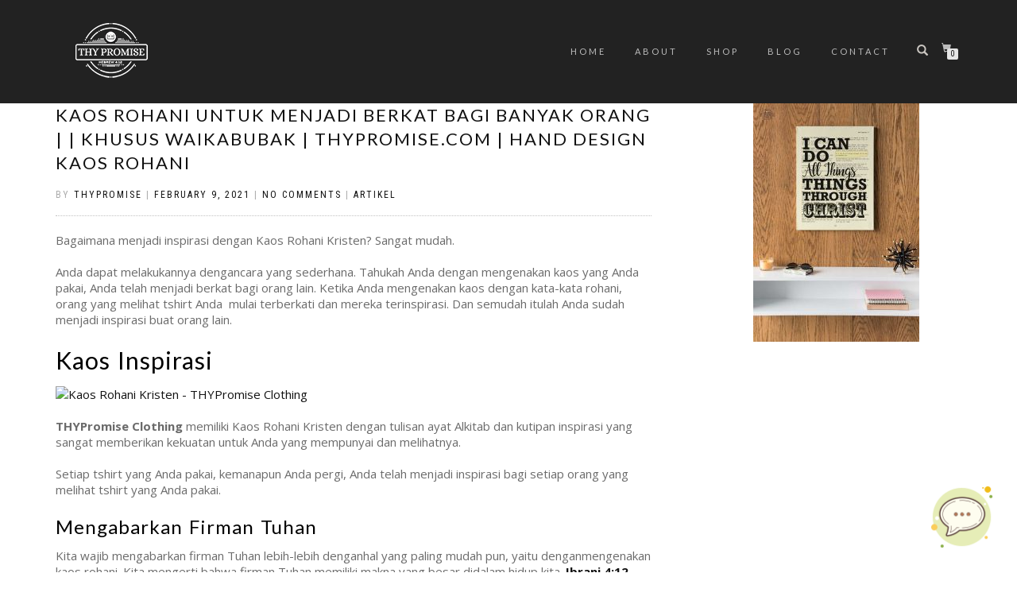

--- FILE ---
content_type: text/html; charset=UTF-8
request_url: https://thypromise.com/kaos-rohani-untuk-menjadi-berkat-bagi-banyak-orang-khusus-waikabubak-thypromise-com-hand-design-kaos-rohani/
body_size: 13360
content:
<!DOCTYPE html>
<html lang="en-US">
<head>
<meta charset="UTF-8">
<meta name="viewport" content="width=device-width, initial-scale=1, maximum-scale=1">
<link rel="profile" href="https://gmpg.org/xfn/11">
	<link rel="pingback" href="https://thypromise.com/xmlrpc.php">

<meta name='robots' content='max-image-preview:large' />
	<style>img:is([sizes="auto" i], [sizes^="auto," i]) { contain-intrinsic-size: 3000px 1500px }</style>
	
	<!-- This site is optimized with the Yoast SEO plugin v15.2.1 - https://yoast.com/wordpress/plugins/seo/ -->
	<title>Kaos Rohani Kristen | Kualitas Premium | THYPromise</title>
	<meta name="description" content="Jadi berkat melalui Kaos Rohani Kristen dgn kutipan Ayat Alkitab, design eye-catchy! Cek koleksi kaos yang kamu suka disini. Pengiriman seluruh Indonesia!" />
	<meta name="robots" content="index, follow, max-snippet:-1, max-image-preview:large, max-video-preview:-1" />
	<link rel="canonical" href="https://thypromise.com/kaos-rohani-untuk-menjadi-berkat-bagi-banyak-orang-khusus-waikabubak-thypromise-com-hand-design-kaos-rohani/" />
	<meta property="og:locale" content="en_US" />
	<meta property="og:type" content="article" />
	<meta property="og:title" content="Kaos Rohani Kristen | Kualitas Premium | THYPromise" />
	<meta property="og:description" content="Jadi berkat melalui Kaos Rohani Kristen dgn kutipan Ayat Alkitab, design eye-catchy! Cek koleksi kaos yang kamu suka disini. Pengiriman seluruh Indonesia!" />
	<meta property="og:url" content="https://thypromise.com/kaos-rohani-untuk-menjadi-berkat-bagi-banyak-orang-khusus-waikabubak-thypromise-com-hand-design-kaos-rohani/" />
	<meta property="og:site_name" content="THY Promise" />
	<meta property="article:publisher" content="https://www.facebook.com/typographyismeOfficial/" />
	<meta property="article:published_time" content="2021-02-09T10:58:01+00:00" />
	<meta property="og:image" content="https://kaosrohanikristen.com/wp-content/uploads/2020/01/22-walk-by-faith-mock-up3.jpg" />
	<meta name="twitter:card" content="summary" />
	<meta name="twitter:creator" content="@typographyisme" />
	<meta name="twitter:site" content="@typographyisme" />
	<meta name="twitter:label1" content="Written by">
	<meta name="twitter:data1" content="THYPromise">
	<meta name="twitter:label2" content="Est. reading time">
	<meta name="twitter:data2" content="1 minute">
	<script type="application/ld+json" class="yoast-schema-graph">{"@context":"https://schema.org","@graph":[{"@type":"WebSite","@id":"https://thypromise.com/#website","url":"https://thypromise.com/","name":"THY Promise","description":"Kaos Rohani Kristen","potentialAction":[{"@type":"SearchAction","target":"https://thypromise.com/?s={search_term_string}","query-input":"required name=search_term_string"}],"inLanguage":"en-US"},{"@type":"ImageObject","@id":"https://thypromise.com/kaos-rohani-untuk-menjadi-berkat-bagi-banyak-orang-khusus-waikabubak-thypromise-com-hand-design-kaos-rohani/#primaryimage","inLanguage":"en-US","url":"https://kaosrohanikristen.com/wp-content/uploads/2020/01/22-walk-by-faith-mock-up3.jpg"},{"@type":"WebPage","@id":"https://thypromise.com/kaos-rohani-untuk-menjadi-berkat-bagi-banyak-orang-khusus-waikabubak-thypromise-com-hand-design-kaos-rohani/#webpage","url":"https://thypromise.com/kaos-rohani-untuk-menjadi-berkat-bagi-banyak-orang-khusus-waikabubak-thypromise-com-hand-design-kaos-rohani/","name":"Kaos Rohani Kristen | Kualitas Premium | THYPromise","isPartOf":{"@id":"https://thypromise.com/#website"},"primaryImageOfPage":{"@id":"https://thypromise.com/kaos-rohani-untuk-menjadi-berkat-bagi-banyak-orang-khusus-waikabubak-thypromise-com-hand-design-kaos-rohani/#primaryimage"},"datePublished":"2021-02-09T10:58:01+00:00","dateModified":"2021-02-09T10:58:01+00:00","author":{"@id":"https://thypromise.com/#/schema/person/a7ecaddfb5411414fce3f97959535113"},"description":"Jadi berkat melalui Kaos Rohani Kristen dgn kutipan Ayat Alkitab, design eye-catchy! Cek koleksi kaos yang kamu suka disini. Pengiriman seluruh Indonesia!","inLanguage":"en-US","potentialAction":[{"@type":"ReadAction","target":["https://thypromise.com/kaos-rohani-untuk-menjadi-berkat-bagi-banyak-orang-khusus-waikabubak-thypromise-com-hand-design-kaos-rohani/"]}]},{"@type":"Person","@id":"https://thypromise.com/#/schema/person/a7ecaddfb5411414fce3f97959535113","name":"THYPromise","image":{"@type":"ImageObject","@id":"https://thypromise.com/#personlogo","inLanguage":"en-US","url":"https://secure.gravatar.com/avatar/484e6d4754d65856e0a079d88d6162b4?s=96&d=mm&r=g","caption":"THYPromise"},"sameAs":["http://THYPromise.com"]}]}</script>
	<!-- / Yoast SEO plugin. -->


<link rel='dns-prefetch' href='//fonts.googleapis.com' />
<link rel="alternate" type="application/rss+xml" title="THY Promise &raquo; Feed" href="https://thypromise.com/feed/" />
<link rel="alternate" type="application/rss+xml" title="THY Promise &raquo; Comments Feed" href="https://thypromise.com/comments/feed/" />
<link rel="alternate" type="application/rss+xml" title="THY Promise &raquo; Kaos Rohani Untuk Menjadi Berkat Bagi Banyak Orang | | Khusus  Waikabubak  | THYPromise.com | hand design kaos rohani Comments Feed" href="https://thypromise.com/kaos-rohani-untuk-menjadi-berkat-bagi-banyak-orang-khusus-waikabubak-thypromise-com-hand-design-kaos-rohani/feed/" />
<script type="text/javascript">
/* <![CDATA[ */
window._wpemojiSettings = {"baseUrl":"https:\/\/s.w.org\/images\/core\/emoji\/15.0.3\/72x72\/","ext":".png","svgUrl":"https:\/\/s.w.org\/images\/core\/emoji\/15.0.3\/svg\/","svgExt":".svg","source":{"concatemoji":"https:\/\/thypromise.com\/wp-includes\/js\/wp-emoji-release.min.js?ver=6.7.4"}};
/*! This file is auto-generated */
!function(i,n){var o,s,e;function c(e){try{var t={supportTests:e,timestamp:(new Date).valueOf()};sessionStorage.setItem(o,JSON.stringify(t))}catch(e){}}function p(e,t,n){e.clearRect(0,0,e.canvas.width,e.canvas.height),e.fillText(t,0,0);var t=new Uint32Array(e.getImageData(0,0,e.canvas.width,e.canvas.height).data),r=(e.clearRect(0,0,e.canvas.width,e.canvas.height),e.fillText(n,0,0),new Uint32Array(e.getImageData(0,0,e.canvas.width,e.canvas.height).data));return t.every(function(e,t){return e===r[t]})}function u(e,t,n){switch(t){case"flag":return n(e,"\ud83c\udff3\ufe0f\u200d\u26a7\ufe0f","\ud83c\udff3\ufe0f\u200b\u26a7\ufe0f")?!1:!n(e,"\ud83c\uddfa\ud83c\uddf3","\ud83c\uddfa\u200b\ud83c\uddf3")&&!n(e,"\ud83c\udff4\udb40\udc67\udb40\udc62\udb40\udc65\udb40\udc6e\udb40\udc67\udb40\udc7f","\ud83c\udff4\u200b\udb40\udc67\u200b\udb40\udc62\u200b\udb40\udc65\u200b\udb40\udc6e\u200b\udb40\udc67\u200b\udb40\udc7f");case"emoji":return!n(e,"\ud83d\udc26\u200d\u2b1b","\ud83d\udc26\u200b\u2b1b")}return!1}function f(e,t,n){var r="undefined"!=typeof WorkerGlobalScope&&self instanceof WorkerGlobalScope?new OffscreenCanvas(300,150):i.createElement("canvas"),a=r.getContext("2d",{willReadFrequently:!0}),o=(a.textBaseline="top",a.font="600 32px Arial",{});return e.forEach(function(e){o[e]=t(a,e,n)}),o}function t(e){var t=i.createElement("script");t.src=e,t.defer=!0,i.head.appendChild(t)}"undefined"!=typeof Promise&&(o="wpEmojiSettingsSupports",s=["flag","emoji"],n.supports={everything:!0,everythingExceptFlag:!0},e=new Promise(function(e){i.addEventListener("DOMContentLoaded",e,{once:!0})}),new Promise(function(t){var n=function(){try{var e=JSON.parse(sessionStorage.getItem(o));if("object"==typeof e&&"number"==typeof e.timestamp&&(new Date).valueOf()<e.timestamp+604800&&"object"==typeof e.supportTests)return e.supportTests}catch(e){}return null}();if(!n){if("undefined"!=typeof Worker&&"undefined"!=typeof OffscreenCanvas&&"undefined"!=typeof URL&&URL.createObjectURL&&"undefined"!=typeof Blob)try{var e="postMessage("+f.toString()+"("+[JSON.stringify(s),u.toString(),p.toString()].join(",")+"));",r=new Blob([e],{type:"text/javascript"}),a=new Worker(URL.createObjectURL(r),{name:"wpTestEmojiSupports"});return void(a.onmessage=function(e){c(n=e.data),a.terminate(),t(n)})}catch(e){}c(n=f(s,u,p))}t(n)}).then(function(e){for(var t in e)n.supports[t]=e[t],n.supports.everything=n.supports.everything&&n.supports[t],"flag"!==t&&(n.supports.everythingExceptFlag=n.supports.everythingExceptFlag&&n.supports[t]);n.supports.everythingExceptFlag=n.supports.everythingExceptFlag&&!n.supports.flag,n.DOMReady=!1,n.readyCallback=function(){n.DOMReady=!0}}).then(function(){return e}).then(function(){var e;n.supports.everything||(n.readyCallback(),(e=n.source||{}).concatemoji?t(e.concatemoji):e.wpemoji&&e.twemoji&&(t(e.twemoji),t(e.wpemoji)))}))}((window,document),window._wpemojiSettings);
/* ]]> */
</script>
<style id='wp-emoji-styles-inline-css' type='text/css'>

	img.wp-smiley, img.emoji {
		display: inline !important;
		border: none !important;
		box-shadow: none !important;
		height: 1em !important;
		width: 1em !important;
		margin: 0 0.07em !important;
		vertical-align: -0.1em !important;
		background: none !important;
		padding: 0 !important;
	}
</style>
<link rel='stylesheet' id='wp-block-library-css' href='https://thypromise.com/wp-includes/css/dist/block-library/style.min.css?ver=6.7.4' type='text/css' media='all' />
<link rel='stylesheet' id='qligg-swiper-css' href='https://thypromise.com/wp-content/plugins/insta-gallery/assets/frontend/swiper/swiper.min.css?ver=4.0.8' type='text/css' media='all' />
<link rel='stylesheet' id='qligg-frontend-css' href='https://thypromise.com/wp-content/plugins/insta-gallery/build/frontend/css/style.css?ver=4.0.8' type='text/css' media='all' />
<link rel='stylesheet' id='buttons-css' href='https://thypromise.com/wp-includes/css/buttons.min.css?ver=6.7.4' type='text/css' media='all' />
<link rel='stylesheet' id='dashicons-css' href='https://thypromise.com/wp-includes/css/dashicons.min.css?ver=6.7.4' type='text/css' media='all' />
<link rel='stylesheet' id='mediaelement-css' href='https://thypromise.com/wp-includes/js/mediaelement/mediaelementplayer-legacy.min.css?ver=4.2.17' type='text/css' media='all' />
<link rel='stylesheet' id='wp-mediaelement-css' href='https://thypromise.com/wp-includes/js/mediaelement/wp-mediaelement.min.css?ver=6.7.4' type='text/css' media='all' />
<link rel='stylesheet' id='media-views-css' href='https://thypromise.com/wp-includes/css/media-views.min.css?ver=6.7.4' type='text/css' media='all' />
<link rel='stylesheet' id='wp-components-css' href='https://thypromise.com/wp-includes/css/dist/components/style.min.css?ver=6.7.4' type='text/css' media='all' />
<link rel='stylesheet' id='wp-preferences-css' href='https://thypromise.com/wp-includes/css/dist/preferences/style.min.css?ver=6.7.4' type='text/css' media='all' />
<link rel='stylesheet' id='wp-block-editor-css' href='https://thypromise.com/wp-includes/css/dist/block-editor/style.min.css?ver=6.7.4' type='text/css' media='all' />
<link rel='stylesheet' id='wp-reusable-blocks-css' href='https://thypromise.com/wp-includes/css/dist/reusable-blocks/style.min.css?ver=6.7.4' type='text/css' media='all' />
<link rel='stylesheet' id='wp-patterns-css' href='https://thypromise.com/wp-includes/css/dist/patterns/style.min.css?ver=6.7.4' type='text/css' media='all' />
<link rel='stylesheet' id='wp-editor-css' href='https://thypromise.com/wp-includes/css/dist/editor/style.min.css?ver=6.7.4' type='text/css' media='all' />
<link rel='stylesheet' id='qligg-backend-css' href='https://thypromise.com/wp-content/plugins/insta-gallery/build/backend/css/style.css?ver=4.0.8' type='text/css' media='all' />
<link rel='stylesheet' id='wc-block-vendors-style-css' href='https://thypromise.com/wp-content/plugins/woocommerce/packages/woocommerce-blocks/build/vendors-style.css?ver=3.6.0' type='text/css' media='all' />
<link rel='stylesheet' id='wc-block-style-css' href='https://thypromise.com/wp-content/plugins/woocommerce/packages/woocommerce-blocks/build/style.css?ver=3.6.0' type='text/css' media='all' />
<style id='classic-theme-styles-inline-css' type='text/css'>
/*! This file is auto-generated */
.wp-block-button__link{color:#fff;background-color:#32373c;border-radius:9999px;box-shadow:none;text-decoration:none;padding:calc(.667em + 2px) calc(1.333em + 2px);font-size:1.125em}.wp-block-file__button{background:#32373c;color:#fff;text-decoration:none}
</style>
<style id='global-styles-inline-css' type='text/css'>
:root{--wp--preset--aspect-ratio--square: 1;--wp--preset--aspect-ratio--4-3: 4/3;--wp--preset--aspect-ratio--3-4: 3/4;--wp--preset--aspect-ratio--3-2: 3/2;--wp--preset--aspect-ratio--2-3: 2/3;--wp--preset--aspect-ratio--16-9: 16/9;--wp--preset--aspect-ratio--9-16: 9/16;--wp--preset--color--black: #000000;--wp--preset--color--cyan-bluish-gray: #abb8c3;--wp--preset--color--white: #ffffff;--wp--preset--color--pale-pink: #f78da7;--wp--preset--color--vivid-red: #cf2e2e;--wp--preset--color--luminous-vivid-orange: #ff6900;--wp--preset--color--luminous-vivid-amber: #fcb900;--wp--preset--color--light-green-cyan: #7bdcb5;--wp--preset--color--vivid-green-cyan: #00d084;--wp--preset--color--pale-cyan-blue: #8ed1fc;--wp--preset--color--vivid-cyan-blue: #0693e3;--wp--preset--color--vivid-purple: #9b51e0;--wp--preset--gradient--vivid-cyan-blue-to-vivid-purple: linear-gradient(135deg,rgba(6,147,227,1) 0%,rgb(155,81,224) 100%);--wp--preset--gradient--light-green-cyan-to-vivid-green-cyan: linear-gradient(135deg,rgb(122,220,180) 0%,rgb(0,208,130) 100%);--wp--preset--gradient--luminous-vivid-amber-to-luminous-vivid-orange: linear-gradient(135deg,rgba(252,185,0,1) 0%,rgba(255,105,0,1) 100%);--wp--preset--gradient--luminous-vivid-orange-to-vivid-red: linear-gradient(135deg,rgba(255,105,0,1) 0%,rgb(207,46,46) 100%);--wp--preset--gradient--very-light-gray-to-cyan-bluish-gray: linear-gradient(135deg,rgb(238,238,238) 0%,rgb(169,184,195) 100%);--wp--preset--gradient--cool-to-warm-spectrum: linear-gradient(135deg,rgb(74,234,220) 0%,rgb(151,120,209) 20%,rgb(207,42,186) 40%,rgb(238,44,130) 60%,rgb(251,105,98) 80%,rgb(254,248,76) 100%);--wp--preset--gradient--blush-light-purple: linear-gradient(135deg,rgb(255,206,236) 0%,rgb(152,150,240) 100%);--wp--preset--gradient--blush-bordeaux: linear-gradient(135deg,rgb(254,205,165) 0%,rgb(254,45,45) 50%,rgb(107,0,62) 100%);--wp--preset--gradient--luminous-dusk: linear-gradient(135deg,rgb(255,203,112) 0%,rgb(199,81,192) 50%,rgb(65,88,208) 100%);--wp--preset--gradient--pale-ocean: linear-gradient(135deg,rgb(255,245,203) 0%,rgb(182,227,212) 50%,rgb(51,167,181) 100%);--wp--preset--gradient--electric-grass: linear-gradient(135deg,rgb(202,248,128) 0%,rgb(113,206,126) 100%);--wp--preset--gradient--midnight: linear-gradient(135deg,rgb(2,3,129) 0%,rgb(40,116,252) 100%);--wp--preset--font-size--small: 13px;--wp--preset--font-size--medium: 20px;--wp--preset--font-size--large: 36px;--wp--preset--font-size--x-large: 42px;--wp--preset--spacing--20: 0.44rem;--wp--preset--spacing--30: 0.67rem;--wp--preset--spacing--40: 1rem;--wp--preset--spacing--50: 1.5rem;--wp--preset--spacing--60: 2.25rem;--wp--preset--spacing--70: 3.38rem;--wp--preset--spacing--80: 5.06rem;--wp--preset--shadow--natural: 6px 6px 9px rgba(0, 0, 0, 0.2);--wp--preset--shadow--deep: 12px 12px 50px rgba(0, 0, 0, 0.4);--wp--preset--shadow--sharp: 6px 6px 0px rgba(0, 0, 0, 0.2);--wp--preset--shadow--outlined: 6px 6px 0px -3px rgba(255, 255, 255, 1), 6px 6px rgba(0, 0, 0, 1);--wp--preset--shadow--crisp: 6px 6px 0px rgba(0, 0, 0, 1);}:where(.is-layout-flex){gap: 0.5em;}:where(.is-layout-grid){gap: 0.5em;}body .is-layout-flex{display: flex;}.is-layout-flex{flex-wrap: wrap;align-items: center;}.is-layout-flex > :is(*, div){margin: 0;}body .is-layout-grid{display: grid;}.is-layout-grid > :is(*, div){margin: 0;}:where(.wp-block-columns.is-layout-flex){gap: 2em;}:where(.wp-block-columns.is-layout-grid){gap: 2em;}:where(.wp-block-post-template.is-layout-flex){gap: 1.25em;}:where(.wp-block-post-template.is-layout-grid){gap: 1.25em;}.has-black-color{color: var(--wp--preset--color--black) !important;}.has-cyan-bluish-gray-color{color: var(--wp--preset--color--cyan-bluish-gray) !important;}.has-white-color{color: var(--wp--preset--color--white) !important;}.has-pale-pink-color{color: var(--wp--preset--color--pale-pink) !important;}.has-vivid-red-color{color: var(--wp--preset--color--vivid-red) !important;}.has-luminous-vivid-orange-color{color: var(--wp--preset--color--luminous-vivid-orange) !important;}.has-luminous-vivid-amber-color{color: var(--wp--preset--color--luminous-vivid-amber) !important;}.has-light-green-cyan-color{color: var(--wp--preset--color--light-green-cyan) !important;}.has-vivid-green-cyan-color{color: var(--wp--preset--color--vivid-green-cyan) !important;}.has-pale-cyan-blue-color{color: var(--wp--preset--color--pale-cyan-blue) !important;}.has-vivid-cyan-blue-color{color: var(--wp--preset--color--vivid-cyan-blue) !important;}.has-vivid-purple-color{color: var(--wp--preset--color--vivid-purple) !important;}.has-black-background-color{background-color: var(--wp--preset--color--black) !important;}.has-cyan-bluish-gray-background-color{background-color: var(--wp--preset--color--cyan-bluish-gray) !important;}.has-white-background-color{background-color: var(--wp--preset--color--white) !important;}.has-pale-pink-background-color{background-color: var(--wp--preset--color--pale-pink) !important;}.has-vivid-red-background-color{background-color: var(--wp--preset--color--vivid-red) !important;}.has-luminous-vivid-orange-background-color{background-color: var(--wp--preset--color--luminous-vivid-orange) !important;}.has-luminous-vivid-amber-background-color{background-color: var(--wp--preset--color--luminous-vivid-amber) !important;}.has-light-green-cyan-background-color{background-color: var(--wp--preset--color--light-green-cyan) !important;}.has-vivid-green-cyan-background-color{background-color: var(--wp--preset--color--vivid-green-cyan) !important;}.has-pale-cyan-blue-background-color{background-color: var(--wp--preset--color--pale-cyan-blue) !important;}.has-vivid-cyan-blue-background-color{background-color: var(--wp--preset--color--vivid-cyan-blue) !important;}.has-vivid-purple-background-color{background-color: var(--wp--preset--color--vivid-purple) !important;}.has-black-border-color{border-color: var(--wp--preset--color--black) !important;}.has-cyan-bluish-gray-border-color{border-color: var(--wp--preset--color--cyan-bluish-gray) !important;}.has-white-border-color{border-color: var(--wp--preset--color--white) !important;}.has-pale-pink-border-color{border-color: var(--wp--preset--color--pale-pink) !important;}.has-vivid-red-border-color{border-color: var(--wp--preset--color--vivid-red) !important;}.has-luminous-vivid-orange-border-color{border-color: var(--wp--preset--color--luminous-vivid-orange) !important;}.has-luminous-vivid-amber-border-color{border-color: var(--wp--preset--color--luminous-vivid-amber) !important;}.has-light-green-cyan-border-color{border-color: var(--wp--preset--color--light-green-cyan) !important;}.has-vivid-green-cyan-border-color{border-color: var(--wp--preset--color--vivid-green-cyan) !important;}.has-pale-cyan-blue-border-color{border-color: var(--wp--preset--color--pale-cyan-blue) !important;}.has-vivid-cyan-blue-border-color{border-color: var(--wp--preset--color--vivid-cyan-blue) !important;}.has-vivid-purple-border-color{border-color: var(--wp--preset--color--vivid-purple) !important;}.has-vivid-cyan-blue-to-vivid-purple-gradient-background{background: var(--wp--preset--gradient--vivid-cyan-blue-to-vivid-purple) !important;}.has-light-green-cyan-to-vivid-green-cyan-gradient-background{background: var(--wp--preset--gradient--light-green-cyan-to-vivid-green-cyan) !important;}.has-luminous-vivid-amber-to-luminous-vivid-orange-gradient-background{background: var(--wp--preset--gradient--luminous-vivid-amber-to-luminous-vivid-orange) !important;}.has-luminous-vivid-orange-to-vivid-red-gradient-background{background: var(--wp--preset--gradient--luminous-vivid-orange-to-vivid-red) !important;}.has-very-light-gray-to-cyan-bluish-gray-gradient-background{background: var(--wp--preset--gradient--very-light-gray-to-cyan-bluish-gray) !important;}.has-cool-to-warm-spectrum-gradient-background{background: var(--wp--preset--gradient--cool-to-warm-spectrum) !important;}.has-blush-light-purple-gradient-background{background: var(--wp--preset--gradient--blush-light-purple) !important;}.has-blush-bordeaux-gradient-background{background: var(--wp--preset--gradient--blush-bordeaux) !important;}.has-luminous-dusk-gradient-background{background: var(--wp--preset--gradient--luminous-dusk) !important;}.has-pale-ocean-gradient-background{background: var(--wp--preset--gradient--pale-ocean) !important;}.has-electric-grass-gradient-background{background: var(--wp--preset--gradient--electric-grass) !important;}.has-midnight-gradient-background{background: var(--wp--preset--gradient--midnight) !important;}.has-small-font-size{font-size: var(--wp--preset--font-size--small) !important;}.has-medium-font-size{font-size: var(--wp--preset--font-size--medium) !important;}.has-large-font-size{font-size: var(--wp--preset--font-size--large) !important;}.has-x-large-font-size{font-size: var(--wp--preset--font-size--x-large) !important;}
:where(.wp-block-post-template.is-layout-flex){gap: 1.25em;}:where(.wp-block-post-template.is-layout-grid){gap: 1.25em;}
:where(.wp-block-columns.is-layout-flex){gap: 2em;}:where(.wp-block-columns.is-layout-grid){gap: 2em;}
:root :where(.wp-block-pullquote){font-size: 1.5em;line-height: 1.6;}
</style>
<link rel='stylesheet' id='ccw_main_css-css' href='https://thypromise.com/wp-content/plugins/click-to-chat-for-whatsapp/prev/assets/css/mainstyles.css?ver=3.3.11' type='text/css' media='all' />
<link rel='stylesheet' id='contact-form-7-css' href='https://thypromise.com/wp-content/plugins/contact-form-7/includes/css/styles.css?ver=5.4.2' type='text/css' media='all' />
<link rel='stylesheet' id='easy_load_more-frontend-css' href='https://thypromise.com/wp-content/plugins/easy-load-more/assets/css/frontend.css?ver=1.0.0' type='text/css' media='all' />
<style id='easy_load_more-frontend-inline-css' type='text/css'>
.elm-button { background: #21759B; color: #FFFFFF; }
.elm-button:hover, .elm-button:active, .elm-button:focus { background: #4d91af; }
.elm-loading-icon { fill: #FFFFFF; stroke: #FFFFFF; }

</style>
<link rel='stylesheet' id='pdfbpg-style-css' href='https://thypromise.com/wp-content/plugins/post-gallery-facebook/assets/css/facebook-posts-gallery.css?ver=6.7.4' type='text/css' media='all' />
<link rel='stylesheet' id='wobd-font-css' href='//fonts.googleapis.com/css?family=Lato%3A300%2C400%2C700%2C900%7CMontserrat&#038;ver=6.7.4' type='text/css' media='all' />
<link rel='stylesheet' id='wobd-fontawesome-style-css' href='https://thypromise.com/wp-content/plugins/woo-badge-designer-lite/css//font-awesome.min.css?ver=1.1.0' type='text/css' media='all' />
<link rel='stylesheet' id='wobd-fontawesome1-style-css' href='https://thypromise.com/wp-content/plugins/woo-badge-designer-lite/css//fontawesome.css?ver=1.1.0' type='text/css' media='all' />
<link rel='stylesheet' id='wobd-fa-brands-style-css' href='https://thypromise.com/wp-content/plugins/woo-badge-designer-lite/css//fa-brands.css?ver=1.1.0' type='text/css' media='all' />
<link rel='stylesheet' id='wobd-fa-regular-style-css' href='https://thypromise.com/wp-content/plugins/woo-badge-designer-lite/css//fa-regular.css?ver=1.1.0' type='text/css' media='all' />
<link rel='stylesheet' id='wobd-fa-solid-style-css' href='https://thypromise.com/wp-content/plugins/woo-badge-designer-lite/css//fa-solid.css?ver=1.1.0' type='text/css' media='all' />
<link rel='stylesheet' id='elegant-icons-css' href='https://thypromise.com/wp-content/plugins/woo-badge-designer-lite/css//elegant-icons.css?ver=1.1.0' type='text/css' media='all' />
<link rel='stylesheet' id='linear-style-css' href='https://thypromise.com/wp-content/plugins/woo-badge-designer-lite/css//linear-style.css?ver=1.1.0' type='text/css' media='all' />
<link rel='stylesheet' id='wobd-frontend-style-css' href='https://thypromise.com/wp-content/plugins/woo-badge-designer-lite/css/wobd-frontend.css?ver=1.1.0' type='text/css' media='all' />
<style id='woocommerce-inline-inline-css' type='text/css'>
.woocommerce form .form-row .required { visibility: visible; }
</style>
<link rel='stylesheet' id='googlefonts-css' href='https://fonts.googleapis.com/css?family=Lato:900&subset=latin-ext,latin' type='text/css' media='all' />
<link rel='stylesheet' id='bootstrap-css' href='https://thypromise.com/wp-content/themes/shop-isle/assets/bootstrap/css/bootstrap.min.css?ver=20120208' type='text/css' media='all' />
<link rel='stylesheet' id='magnific-popup-css' href='https://thypromise.com/wp-content/themes/shop-isle/assets/css/vendor/magnific-popup.min.css?ver=20120208' type='text/css' media='all' />
<link rel='stylesheet' id='flexslider-css' href='https://thypromise.com/wp-content/themes/shop-isle/assets/css/vendor/flexslider.min.css?ver=20120208' type='text/css' media='all' />
<link rel='stylesheet' id='owl-carousel-css' href='https://thypromise.com/wp-content/themes/shop-isle/assets/css/vendor/owl.carousel.min.css?ver=2.1.7' type='text/css' media='all' />
<link rel='stylesheet' id='shop-isle-animate-css' href='https://thypromise.com/wp-content/themes/shop-isle/assets/css/vendor/animate.min.css?ver=20120208' type='text/css' media='all' />
<link rel='stylesheet' id='shop-isle-main-style-css' href='https://thypromise.com/wp-content/themes/shop-isle/assets/css/style.min.css?ver=1.1.62' type='text/css' media='all' />
<link rel='stylesheet' id='shop-isle-style-css' href='https://thypromise.com/wp-content/themes/shop-isle/style.css?ver=1.1.62' type='text/css' media='all' />
<link rel='stylesheet' id='nextgen_widgets_style-css' href='https://thypromise.com/wp-content/plugins/nextgen-gallery/products/photocrati_nextgen/modules/widget/static/widgets.css?ver=3.15' type='text/css' media='all' />
<link rel='stylesheet' id='nextgen_basic_thumbnails_style-css' href='https://thypromise.com/wp-content/plugins/nextgen-gallery/products/photocrati_nextgen/modules/nextgen_basic_gallery/static/thumbnails/nextgen_basic_thumbnails.css?ver=3.15' type='text/css' media='all' />
<link rel='stylesheet' id='nextgen_basic_slideshow_style-css' href='https://thypromise.com/wp-content/plugins/nextgen-gallery/products/photocrati_nextgen/modules/nextgen_basic_gallery/static/slideshow/ngg_basic_slideshow.css?ver=3.15' type='text/css' media='all' />
<link rel='stylesheet' id='woo-variation-swatches-css' href='https://thypromise.com/wp-content/plugins/woo-variation-swatches/assets/css/frontend.min.css?ver=1.1.17' type='text/css' media='all' />
<style id='woo-variation-swatches-inline-css' type='text/css'>
.variable-item:not(.radio-variable-item) { width : 30px; height : 30px; } .wvs-style-squared .button-variable-item { min-width : 30px; } .button-variable-item span { font-size : 16px; }
</style>
<link rel='stylesheet' id='woo-variation-swatches-theme-override-css' href='https://thypromise.com/wp-content/plugins/woo-variation-swatches/assets/css/wvs-theme-override.min.css?ver=1.1.17' type='text/css' media='all' />
<link rel='stylesheet' id='woo-variation-swatches-tooltip-css' href='https://thypromise.com/wp-content/plugins/woo-variation-swatches/assets/css/frontend-tooltip.min.css?ver=1.1.17' type='text/css' media='all' />
<link rel='stylesheet' id='shop-isle-woocommerce-style1-css' href='https://thypromise.com/wp-content/themes/shop-isle/inc/woocommerce/css/woocommerce.css?ver=11' type='text/css' media='all' />
<script type="text/template" id="tmpl-variation-template">
	<div class="woocommerce-variation-description">{{{ data.variation.variation_description }}}</div>
	<div class="woocommerce-variation-price">{{{ data.variation.price_html }}}</div>
	<div class="woocommerce-variation-availability">{{{ data.variation.availability_html }}}</div>
</script>
<script type="text/template" id="tmpl-unavailable-variation-template">
	<p>Sorry, this product is unavailable. Please choose a different combination.</p>
</script>
<!--n2css--><script type="text/javascript" src="https://thypromise.com/wp-includes/js/jquery/jquery.min.js?ver=3.7.1" id="jquery-core-js"></script>
<script type="text/javascript" src="https://thypromise.com/wp-includes/js/jquery/jquery-migrate.min.js?ver=3.4.1" id="jquery-migrate-js"></script>
<script type="text/javascript" src="https://thypromise.com/wp-includes/js/tinymce/tinymce.min.js?ver=49110-20201110" id="wp-tinymce-root-js"></script>
<script type="text/javascript" src="https://thypromise.com/wp-includes/js/tinymce/plugins/compat3x/plugin.min.js?ver=49110-20201110" id="wp-tinymce-js"></script>
<script type="text/javascript" src="https://thypromise.com/wp-content/plugins/easy-facebook-likebox/facebook/frontend/assets/js/esf-free-popup.min.js?ver=6.2.8" id="easy-facebook-likebox-popup-script-js"></script>
<script type="text/javascript" id="easy-facebook-likebox-public-script-js-extra">
/* <![CDATA[ */
var public_ajax = {"ajax_url":"https:\/\/thypromise.com\/wp-admin\/admin-ajax.php","efbl_is_fb_pro":""};
/* ]]> */
</script>
<script type="text/javascript" src="https://thypromise.com/wp-content/plugins/easy-facebook-likebox/facebook/frontend/assets/js/public.js?ver=6.2.8" id="easy-facebook-likebox-public-script-js"></script>
<script type="text/javascript" id="wobd-frontend-script-js-extra">
/* <![CDATA[ */
var wobd_frontend_js_params = {"ajax_url":"https:\/\/thypromise.com\/wp-admin\/admin-ajax.php","ajax_nonce":"aa864f54eb"};
/* ]]> */
</script>
<script type="text/javascript" src="https://thypromise.com/wp-content/plugins/woo-badge-designer-lite/js/wobd-frontend.js?ver=1.1.0" id="wobd-frontend-script-js"></script>
<script type="text/javascript" src="https://thypromise.com/wp-content/plugins/easy-facebook-likebox/frontend/assets/js/imagesloaded.pkgd.min.js?ver=6.7.4" id="imagesloaded.pkgd.min-js"></script>
<script type="text/javascript" id="esf-insta-public-js-extra">
/* <![CDATA[ */
var esf_insta = {"ajax_url":"https:\/\/thypromise.com\/wp-admin\/admin-ajax.php","version":"free","nonce":"5c90a62bb0"};
/* ]]> */
</script>
<script type="text/javascript" src="https://thypromise.com/wp-content/plugins/easy-facebook-likebox//instagram/frontend/assets/js/esf-insta-public.js?ver=1" id="esf-insta-public-js"></script>
<link rel="https://api.w.org/" href="https://thypromise.com/wp-json/" /><link rel="alternate" title="JSON" type="application/json" href="https://thypromise.com/wp-json/wp/v2/posts/34020" /><link rel="EditURI" type="application/rsd+xml" title="RSD" href="https://thypromise.com/xmlrpc.php?rsd" />
<meta name="generator" content="WordPress 6.7.4" />
<meta name="generator" content="WooCommerce 4.7.4" />
<link rel='shortlink' href='https://thypromise.com/?p=34020' />
<link rel="alternate" title="oEmbed (JSON)" type="application/json+oembed" href="https://thypromise.com/wp-json/oembed/1.0/embed?url=https%3A%2F%2Fthypromise.com%2Fkaos-rohani-untuk-menjadi-berkat-bagi-banyak-orang-khusus-waikabubak-thypromise-com-hand-design-kaos-rohani%2F" />
<link rel="alternate" title="oEmbed (XML)" type="text/xml+oembed" href="https://thypromise.com/wp-json/oembed/1.0/embed?url=https%3A%2F%2Fthypromise.com%2Fkaos-rohani-untuk-menjadi-berkat-bagi-banyak-orang-khusus-waikabubak-thypromise-com-hand-design-kaos-rohani%2F&#038;format=xml" />
<!-- start Simple Custom CSS and JS -->
<style type="text/css">
.entry-content {
  font-size: 17px;
  line-height: 18px;
  font-weight: 500;
  letter-spacing: 1px;
  word-spacing: 2px;
  text-indent: 0px;
  font-family: 'Open Sans', sans-serif;
  color: #000000;
}

p {
  font-size: 15px;
  line-height: 20px;
  font-weight: 500;
  letter-spacing: 1px;
  word-spacing: 2px;
  color: #6b6b6b;
  font-family: 'Open Sans', sans-serif;
  font-variant: normal;
  text-indent: 0px;
}</style>
<!-- end Simple Custom CSS and JS -->
<!-- start Simple Custom CSS and JS -->
<style type="text/css">
.entry-content {
  font-size: 17px;
  line-height: 18px;
  font-weight: 500;
  letter-spacing: 1px;
  word-spacing: 2px;
  text-indent: 0px;
  font-family: 'Open Sans', sans-serif;
  color: #000000;
}

p {
  font-size: 15px;
  line-height: 20px;
  font-weight: 500;
  letter-spacing: 0px;
  word-spacing: 0px;
  color: #6b6b6b;
  font-family: 'Open Sans', sans-serif;
  font-variant: normal;
  text-indent: 0px;
}
</style>
<!-- end Simple Custom CSS and JS -->
		<script type="text/javascript">
			var _statcounter = _statcounter || [];
			_statcounter.push({"tags": {"author": "THYPromise"}});
		</script>
		<style type='text/css' media='screen'>
	body{ font-family:"Lato", arial, sans-serif;}
	h1{ font-family:"Lato", arial, sans-serif;}
	h2{ font-family:"Lato", arial, sans-serif;}
	h3{ font-family:"Lato", arial, sans-serif;}
	h4{ font-family:"Lato", arial, sans-serif;}
	h5{ font-family:"Lato", arial, sans-serif;}
	h6{ font-family:"Lato", arial, sans-serif;}
	blockquote{ font-family:"Lato", arial, sans-serif;}
	p{ font-family:"Lato", arial, sans-serif;}
	li{ font-family:"Lato", arial, sans-serif;}
	font-family: 'Lato', sans-serif;
</style>
<!-- fonts delivered by Wordpress Google Fonts, a plugin by Adrian3.com --><style id="shop_isle_customizr_pallete" type="text/css">.module.module-video { padding: 130px 0px; }</style>	<noscript><style>.woocommerce-product-gallery{ opacity: 1 !important; }</style></noscript>
	<link rel="icon" href="https://thypromise.com/wp-content/uploads/2018/02/LOGO-THYPROMISE-New-400x40px-150x150.jpg" sizes="32x32" />
<link rel="icon" href="https://thypromise.com/wp-content/uploads/2018/02/LOGO-THYPROMISE-New-400x40px-272x273.jpg" sizes="192x192" />
<link rel="apple-touch-icon" href="https://thypromise.com/wp-content/uploads/2018/02/LOGO-THYPROMISE-New-400x40px-272x273.jpg" />
<meta name="msapplication-TileImage" content="https://thypromise.com/wp-content/uploads/2018/02/LOGO-THYPROMISE-New-400x40px-272x273.jpg" />
		<style type="text/css" id="wp-custom-css">
			font-family: 'Helvetica', sans-serif;

		</style>
		</head>
<body data-rsssl=1 class="post-template-default single single-post postid-34020 single-format-standard wp-custom-logo theme-shop-isle woocommerce-no-js woo-variation-swatches wvs-theme-shop-isle wvs-theme-child-shop-isle wvs-style-squared wvs-attr-behavior-blur wvs-tooltip wvs-css wvs-show-label woocommerce-active elementor-default elementor-kit-62883">

	
	<!-- Preloader -->
	
	<header class="header ">
			<!-- Navigation start -->
		<nav class="navbar navbar-custom navbar-fixed-top " role="navigation">

		<div class="container">
		<div class="header-container">

		<div class="navbar-header">
		<div class="shop_isle_header_title"><div class="shop-isle-header-title-inner"><a href="https://thypromise.com/" class="custom-logo-link" rel="home"><img width="100" height="100" src="https://thypromise.com/wp-content/uploads/2020/06/cropped-LOGO-THYPROMISE-_WHITE-100x100px-copy-copy.png" class="custom-logo" alt="THY Promise" decoding="async" /></a></div></div>
						<div type="button" class="navbar-toggle" data-toggle="collapse" data-target="#custom-collapse">
							<span class="sr-only">Toggle navigation</span>
							<span class="icon-bar"></span>
							<span class="icon-bar"></span>
							<span class="icon-bar"></span>
						</div>
					</div>

					<div class="header-menu-wrap">
						<div class="collapse navbar-collapse" id="custom-collapse">

							<ul id="menu-main-menu" class="nav navbar-nav navbar-right"><li id="menu-item-51297" class="menu-item menu-item-type-custom menu-item-object-custom menu-item-home menu-item-51297"><a href="https://thypromise.com/">Home</a></li>
<li id="menu-item-140" class="menu-item menu-item-type-post_type menu-item-object-page menu-item-140"><a href="https://thypromise.com/about/">About</a></li>
<li id="menu-item-51224" class="menu-item menu-item-type-post_type menu-item-object-page menu-item-51224"><a href="https://thypromise.com/shop/">Shop</a></li>
<li id="menu-item-84699" class="menu-item menu-item-type-taxonomy menu-item-object-category menu-item-84699"><a href="https://thypromise.com/category/blog/">Blog</a></li>
<li id="menu-item-145" class="menu-item menu-item-type-post_type menu-item-object-page menu-item-145"><a href="https://thypromise.com/contact/">Contact</a></li>
</ul>
						</div>
					</div>

											<div class="navbar-cart">

							<div class="header-search">
								<div class="glyphicon glyphicon-search header-search-button"></div>
								<div class="header-search-input">
									<form role="search" method="get" class="woocommerce-product-search" action="https://thypromise.com/">
										<input type="search" class="search-field" placeholder="Search Products&hellip;" value="" name="s" title="Search for:" />
										<input type="submit" value="Search" />
										<input type="hidden" name="post_type" value="product" />
									</form>
								</div>
							</div>

															<div class="navbar-cart-inner">
									<a href="https://thypromise.com/cart/" title="View your shopping cart" class="cart-contents">
										<span class="icon-basket"></span>
										<span class="cart-item-number">0</span>
									</a>
																	</div>
							
						</div>
					
				</div>
			</div>

		</nav>
		<!-- Navigation end -->
		
	
	</header>

<!-- Wrapper start -->
<div class="main">

	<!-- Post single start -->
	<section class="page-module-content module">
		<div class="container">

			<div class="row">

				<!-- Content column start -->
				<div class="col-sm-8 shop-isle-page-content">

					
								<div class="post-header font-alt">
			<h2 class="post-title entry-title">
				<a href="https://thypromise.com/kaos-rohani-untuk-menjadi-berkat-bagi-banyak-orang-khusus-waikabubak-thypromise-com-hand-design-kaos-rohani/" rel="bookmark">Kaos Rohani Untuk Menjadi Berkat Bagi Banyak Orang | | Khusus  Waikabubak  | THYPromise.com | hand design kaos rohani</a>
			</h2>
		</div>

				<div class="post-header font-alt">
			<div class="post-meta">By <a href="https://thypromise.com/author/ditha/" class="author vcard"><span class="fn">THYPromise</span></a> | <a href="https://thypromise.com/2021/02/09/" rel="bookmark"><time class="entry-date published updated date" datetime="2021-02-09T10:58:01+00:00">February 9, 2021</time></a> | <a href="https://thypromise.com/kaos-rohani-untuk-menjadi-berkat-bagi-banyak-orang-khusus-waikabubak-thypromise-com-hand-design-kaos-rohani/#respond">No Comments</a> | <a href="https://thypromise.com/category/artikel/" title="View all posts in Artikel">Artikel</a></div>
		</div>
				<div class="post-entry entry-content">
		<p>Bagaimana menjadi inspirasi dengan Kaos Rohani Kristen? Sangat mudah.&nbsp;</p>
<p>Anda dapat melakukannya dengancara yang sederhana. Tahukah Anda dengan mengenakan kaos yang Anda pakai, Anda telah menjadi berkat bagi orang lain. Ketika Anda mengenakan kaos dengan kata-kata rohani, orang yang melihat tshirt Anda&nbsp; mulai terberkati dan mereka terinspirasi. Dan semudah itulah Anda sudah menjadi inspirasi buat orang lain.</p>
<h2>Kaos Inspirasi</h2>
<p><a href="http://kaosrohanikristen.com"><img fetchpriority="high" decoding="async" class="alignnone wp-image-700 size-full" src="https://kaosrohanikristen.com/wp-content/uploads/2020/01/22-walk-by-faith-mock-up3.jpg" alt="Kaos Rohani Kristen - THYPromise Clothing" width="528" height="416"></a></p>
<p><strong>THYPromise Clothing</strong> memiliki Kaos Rohani Kristen dengan tulisan ayat Alkitab dan kutipan inspirasi yang sangat memberikan kekuatan untuk Anda yang mempunyai dan melihatnya.</p>
<p>Setiap tshirt yang Anda pakai, kemanapun Anda pergi, Anda telah menjadi inspirasi bagi setiap orang yang melihat tshirt yang Anda pakai.</p>
<h3>Mengabarkan Firman Tuhan</h3>
<p>Kita wajib mengabarkan firman Tuhan lebih-lebih denganhal yang paling mudah pun, yaitu denganmengenakan kaos rohani. Kita mengerti bahwa firman Tuhan memiliki makna yang besar didalam hidup kita.<a href="https://alkitab.sabda.org/verse.php?book=ibr&amp;chapter=4&amp;verse=12"><strong> Ibrani 4:12</strong></a> menyebutkan : <em>Sebab firman Allah hidup dan kuat dan lebih tajam dari pada pedang permata dua manapun; ia menusuk amat dalam sampai memisahkan jiwa dan roh, sendi-sendi dan sumsum; ia sanggup membedakan pertimbangan dan pikiran hati kita.</em></p>
<p>Kamu juga bisa menjadikan kaos rohani kristen ini menjadi gift atau kado atau hadiah untuk orang-orang yang Anda kasihi atau sayangi, dapat untuk keluarga, sahabat, rekan dekat, pacar, kerabat kantor, rekan gereja, dll.</p>
<p><strong>THYPromise Clothing</strong> mempunyai puluhan design menarik dengan Ayat Alkitab yang sangat menginspirasi. Silahkan cek koleksinya di <a href="https://kaosrohanikristen.com/2017/01/31/kaos-rohani-untuk-menjadi-berkat-bagi-orang-lain-kaosrohanikristen-com-kajen-desain-kaos-kristen/"><strong>www.KaosRohaniKristen.com</strong></a> atau Anda bisa juga kunjungi <a href="http://www.THYPromise.com"><strong>www.THYPromise.com</strong></a>. Jika Anda menginginkan memesan dapat dilakukan di Tokopedia dgn nama toko : <strong>THYPromise</strong> atau dapat juga melalui <strong>WA 0818.08.735.482.</strong></p>
<p>Selain Tshirt, THYPromise juga menjual product rohani lainnya, diantaranya hiasan dinding, mug, dan menjual tersedia beberapa ulang kedepannya.</p>
<h4>Bagaimana langkah ordernya?</h4>
<p>Anda bisa langsung membeli di <em><strong>Tokopedia : THYPromise</strong></em> atau hubungi kami segera via <strong>WA 0818.08.735.482.</strong></p>
<p>Jadi, untuk menjadi inspirasi bagi banyak orang tidak sulit kan? Kamu bisa mulai dengan memakai tshirt atau kaos inspirasi ini, kamu telah menjadi berkat! 🙂&nbsp;<em><strong>Share the Love of God, for He is good!!</strong></em></p>
<p>Tuhan memberkati Saudara 🙂</p>
		</div><!-- .entry-content -->

		
		
	<nav class="navigation post-navigation" aria-label="Posts">
		<h2 class="screen-reader-text">Post navigation</h2>
		<div class="nav-links"><div class="nav-previous"><a href="https://thypromise.com/kaos-rohani-untuk-menjadi-inspirasi-bagi-banyak-orang-khusus-konawe-utara-thypromise-com-design-kaos-rohani-kristen/" rel="prev"><span class="meta-nav">&larr;</span>&nbsp;Kaos Rohani Untuk Menjadi Inspirasi Bagi Banyak Orang | | Khusus  Konawe Utara  | THYPromise.com | design kaos rohani kristen</a></div><div class="nav-next"><a href="https://thypromise.com/kaos-rohani-untuk-menjadi-terang-bagi-banyak-orang-khusus-langgur-thypromise-com-kaos-kristen/" rel="next">Kaos Rohani Untuk Menjadi Terang Bagi Banyak Orang | | Khusus  Langgur  | THYPromise.com | kaos kristen &nbsp;<span class="meta-nav">&rarr;</span></a></div></div>
	</nav>
					
				</div>
				<!-- Content column end -->

				<!-- Sidebar column start -->
				<div class="col-xs-12 col-sm-4 col-md-3 col-md-offset-1 sidebar">

					
<aside id="secondary" class="widget-area" role="complementary">
	<div id="siteorigin-panels-builder-2" class="widget widget_siteorigin-panels-builder"><div id="pl-w5eeb20e7df6b8"  class="panel-layout" ><div id="pg-w5eeb20e7df6b8-0"  class="panel-grid panel-no-style" ><div id="pgc-w5eeb20e7df6b8-0-0"  class="panel-grid-cell" ><div id="panel-w5eeb20e7df6b8-0-0-0" class="so-panel widget widget_media_image panel-first-child panel-last-child" data-index="0" ><img width="209" height="300" src="https://thypromise.com/wp-content/uploads/2020/06/1-2-209x300.jpg" class="image wp-image-51962  attachment-medium size-medium" alt="hiasan dinding rohani THYPromise" style="max-width: 100%; height: auto;" decoding="async" loading="lazy" srcset="https://thypromise.com/wp-content/uploads/2020/06/1-2-209x300.jpg 209w, https://thypromise.com/wp-content/uploads/2020/06/1-2-713x1024.jpg 713w, https://thypromise.com/wp-content/uploads/2020/06/1-2-768x1104.jpg 768w, https://thypromise.com/wp-content/uploads/2020/06/1-2-555x798.jpg 555w, https://thypromise.com/wp-content/uploads/2020/06/1-2.jpg 835w" sizes="auto, (max-width: 209px) 100vw, 209px" /></div></div></div></div></div></aside><!-- #secondary -->

				</div>
				<!-- Sidebar column end -->

			</div><!-- .row -->

		</div>
	</section>
	<!-- Post single end -->

	
	</div><div class="bottom-page-wrap">		<!-- Widgets start -->

		
		<div class="module-small bg-dark shop_isle_footer_sidebar">
			<div class="container">
				<div class="row">

											<div class="col-sm-6 col-md-3 footer-sidebar-wrap">
							<div id="sow-editor-5" class="widget widget_sow-editor"><div
			
			class="so-widget-sow-editor so-widget-sow-editor-base"
			
		><h3 class="widget-title">About THYPromise</h3>
<div class="siteorigin-widget-tinymce textwidget">
	<p class="p1"><strong>THYPromise</strong> offers Christian t-shirts inspired by the founder's passion for typography and a deep desire to encourage others through Bible verses that have provided her with strength. Our mission is to share this inspiration with you, bringing blessings and encouragement to your daily life. Thank you for being part of our journey, and may you find the same joy and strength in God's Word as we do.</p>
</div>
</div></div>						</div>
										<!-- Widgets end -->

											<div class="col-sm-6 col-md-3 footer-sidebar-wrap">
							<div id="sow-editor-3" class="widget widget_sow-editor"><div
			
			class="so-widget-sow-editor so-widget-sow-editor-base"
			
		><h3 class="widget-title">Find us also in Shopee</h3>
<div class="siteorigin-widget-tinymce textwidget">
	<p><a href="https://thypromise.com/wp-content/uploads/2024/06/SHOPEE-.png"><img loading="lazy" decoding="async" class="alignnone size-full wp-image-80342" src="https://thypromise.com/wp-content/uploads/2024/06/SHOPEE-.png" alt="" width="289" height="147" /></a></p>
</div>
</div></div>						</div>
										<!-- Widgets end -->

											<div class="col-sm-6 col-md-3 footer-sidebar-wrap">
							<div id="sow-editor-4" class="widget widget_sow-editor"><div
			
			class="so-widget-sow-editor so-widget-sow-editor-base"
			
		><h3 class="widget-title">Find us also in Tokopedia</h3>
<div class="siteorigin-widget-tinymce textwidget">
	<p><a href="https://www.tokopedia.com/thypromise"><img loading="lazy" decoding="async" class="alignnone wp-image-77465 size-full" src="https://thypromise.com/wp-content/uploads/2023/05/toped.png" alt="" width="289" height="147" /></a></p>
</div>
</div></div>						</div>
										<!-- Widgets end -->


											<div class="col-sm-6 col-md-3 footer-sidebar-wrap">
							<div id="sow-editor-6" class="widget widget_sow-editor"><div
			
			class="so-widget-sow-editor so-widget-sow-editor-base"
			
		><h3 class="widget-title">Contact Us</h3>
<div class="siteorigin-widget-tinymce textwidget">
	<p>You may reach us on :</p>
<p>Whatssapp : +62 898.5234.852<br />
Email : question@thypromise.com<br />
Instagram : <a href="https://www.instagram.com/thypromise/">@THYPromise</a><br />
Tiktok : <a href="https://www.tiktok.com/@thypromise.id">@THYPromise.id</a><br />
Facebook : <a href="https://www.facebook.com/ThypromiseOfficial">THYPromiseOfficial</a></p>
<p>&nbsp;</p>
</div>
</div></div>						</div>
										<!-- Widgets end -->

				</div><!-- .row -->
			</div>
		</div>

	
		<div style="display: none"></div>		<!-- Footer start -->
		<footer class="footer bg-dark">
			<!-- Divider -->
			<hr class="divider-d">
			<!-- Divider -->
			<div class="container">

				<div class="row">

					<div class="col-sm-6"><p class="copyright font-alt">©THYPromise. 2026.</p></div><div class="col-sm-6"><div class="footer-social-links"><a href="https://www.instagram.com/thypromise/" target="_blank"><span class="social_instagram"></span></a><a href="https://www.facebook.com/ThypromiseOfficial/" target="_blank"><span class="social_facebook"></span></a></div></div>				</div><!-- .row -->

			</div>
		</footer>
		<!-- Footer end -->
		</div><!-- .bottom-page-wrap -->
	</div>
	<!-- Wrapper end -->
	<!-- Scroll-up -->
	<div class="scroll-up">
		<a href="#totop"><i class="arrow_carrot-2up"></i></a>
	</div>

	
		<!-- Start of StatCounter Code -->
		<script>
			<!--
			var sc_project=11603446;
			var sc_security="e22f8112";
			      var sc_invisible=1;
			var scJsHost = (("https:" == document.location.protocol) ?
				"https://secure." : "http://www.");
			//-->
					</script>
		
<script type="text/javascript"
				src="https://secure.statcounter.com/counter/counter.js"
				async></script>		<noscript><div class="statcounter"><a title="web analytics" href="https://statcounter.com/"><img class="statcounter" src="https://c.statcounter.com/11603446/0/e22f8112/1/" alt="web analytics" /></a></div></noscript>
		<!-- End of StatCounter Code -->
		<!-- Click to Chat - prev - https://holithemes.com/plugins/click-to-chat/  v3.3.11 -->
<div class="ccw_plugin chatbot" style="bottom:20px; right:20px;">
    <div class="ccw_style_99 animated no-animation ccw-no-hover-an">
        <a target="_blank" href="https://web.whatsapp.com/send?phone=+62 8985 234 852&text=Haloo THYPromise....Saya mau pesan dongs...." rel="noreferrer" class="img-icon-a nofocus">   
            <img class="own-img ccw-analytics" id="style-9" data-ccw="style-99-own-image" style="height: 99px; " src="https://thypromise.com/wp-content/uploads/2020/06/icons8-chat-bubble-100.png" alt="WhatsApp chat">
        </a>
    </div>
</div>	<script type="text/javascript">
		(function () {
			var c = document.body.className;
			c = c.replace(/woocommerce-no-js/, 'woocommerce-js');
			document.body.className = c;
		})()
	</script>
	                <style type="text/css" media="all"
                       id="siteorigin-panels-layouts-footer">/* Layout w5eeb20e7df6b8 */ #pgc-w5eeb20e7df6b8-0-0 { width:100%;width:calc(100% - ( 0 * 30px ) ) } #pl-w5eeb20e7df6b8 .so-panel { margin-bottom:30px } #pl-w5eeb20e7df6b8 .so-panel:last-of-type { margin-bottom:0px } #pg-w5eeb20e7df6b8-0.panel-no-style, #pg-w5eeb20e7df6b8-0.panel-has-style > .panel-row-style { -webkit-align-items:flex-start;align-items:flex-start } @media (max-width:780px){ #pg-w5eeb20e7df6b8-0.panel-no-style, #pg-w5eeb20e7df6b8-0.panel-has-style > .panel-row-style { -webkit-flex-direction:column;-ms-flex-direction:column;flex-direction:column } #pg-w5eeb20e7df6b8-0 > .panel-grid-cell , #pg-w5eeb20e7df6b8-0 > .panel-row-style > .panel-grid-cell { width:100%;margin-right:0 } #pg-w5eeb20e7df6b8-0 { margin-bottom:px } #pl-w5eeb20e7df6b8 .panel-grid-cell { padding:0 } #pl-w5eeb20e7df6b8 .panel-grid .panel-grid-cell-empty { display:none } #pl-w5eeb20e7df6b8 .panel-grid .panel-grid-cell-mobile-last { margin-bottom:0px }  } </style><link rel='stylesheet' id='so-css-shop-isle-css' href='https://thypromise.com/wp-content/uploads/so-css/so-css-shop-isle.css?ver=6.7.4' type='text/css' media='all' />
<link rel='stylesheet' id='siteorigin-panels-front-css' href='https://thypromise.com/wp-content/plugins/siteorigin-panels/css/front-flex.min.css?ver=2.13.2' type='text/css' media='all' />
<script type="text/javascript" src="https://thypromise.com/wp-content/plugins/insta-gallery/assets/frontend/swiper/swiper.min.js?ver=4.0.8" id="qligg-swiper-js"></script>
<script type="text/javascript" src="https://thypromise.com/wp-includes/js/imagesloaded.min.js?ver=5.0.0" id="imagesloaded-js"></script>
<script type="text/javascript" src="https://thypromise.com/wp-includes/js/masonry.min.js?ver=4.2.2" id="masonry-js"></script>
<script type="text/javascript" id="ccw_app-js-extra">
/* <![CDATA[ */
var ht_ccw_var = {"page_title":"Kaos Rohani Untuk Menjadi Berkat Bagi Banyak Orang | | Khusus  Waikabubak  | THYPromise.com | hand design kaos rohani","google_analytics":"","ga_category":"","ga_action":"","ga_label":"","fb_analytics":"","fb_event_name":"","p1_value":"","p2_value":"","p3_value":"","p1_name":"","p2_name":"","p3_name":""};
/* ]]> */
</script>
<script type="text/javascript" src="https://thypromise.com/wp-content/plugins/click-to-chat-for-whatsapp/prev/assets/js/app.js?ver=3.3.11" id="ccw_app-js"></script>
<script type="text/javascript" src="https://thypromise.com/wp-includes/js/dist/vendor/wp-polyfill.min.js?ver=3.15.0" id="wp-polyfill-js"></script>
<script type="text/javascript" id="contact-form-7-js-extra">
/* <![CDATA[ */
var wpcf7 = {"api":{"root":"https:\/\/thypromise.com\/wp-json\/","namespace":"contact-form-7\/v1"},"cached":"1"};
/* ]]> */
</script>
<script type="text/javascript" src="https://thypromise.com/wp-content/plugins/contact-form-7/includes/js/index.js?ver=5.4.2" id="contact-form-7-js"></script>
<script type="text/javascript" src="https://thypromise.com/wp-content/plugins/easy-load-more/assets/js/frontend.min.js?ver=1.0.0" id="easy_load_more-frontend-js"></script>
<script type="text/javascript" src="https://thypromise.com/wp-content/plugins/woocommerce/assets/js/jquery-blockui/jquery.blockUI.min.js?ver=2.70" id="jquery-blockui-js"></script>
<script type="text/javascript" id="wc-add-to-cart-js-extra">
/* <![CDATA[ */
var wc_add_to_cart_params = {"ajax_url":"\/wp-admin\/admin-ajax.php","wc_ajax_url":"\/?wc-ajax=%%endpoint%%","i18n_view_cart":"View cart","cart_url":"https:\/\/thypromise.com\/cart\/","is_cart":"","cart_redirect_after_add":"no"};
/* ]]> */
</script>
<script type="text/javascript" src="https://thypromise.com/wp-content/plugins/woocommerce/assets/js/frontend/add-to-cart.min.js?ver=4.7.4" id="wc-add-to-cart-js"></script>
<script type="text/javascript" src="https://thypromise.com/wp-content/plugins/woocommerce/assets/js/js-cookie/js.cookie.min.js?ver=2.1.4" id="js-cookie-js"></script>
<script type="text/javascript" id="woocommerce-js-extra">
/* <![CDATA[ */
var woocommerce_params = {"ajax_url":"\/wp-admin\/admin-ajax.php","wc_ajax_url":"\/?wc-ajax=%%endpoint%%"};
/* ]]> */
</script>
<script type="text/javascript" src="https://thypromise.com/wp-content/plugins/woocommerce/assets/js/frontend/woocommerce.min.js?ver=4.7.4" id="woocommerce-js"></script>
<script type="text/javascript" id="wc-cart-fragments-js-extra">
/* <![CDATA[ */
var wc_cart_fragments_params = {"ajax_url":"\/wp-admin\/admin-ajax.php","wc_ajax_url":"\/?wc-ajax=%%endpoint%%","cart_hash_key":"wc_cart_hash_564755f06cc63bc2ee30ca64d5efc987","fragment_name":"wc_fragments_564755f06cc63bc2ee30ca64d5efc987","request_timeout":"5000"};
/* ]]> */
</script>
<script type="text/javascript" src="https://thypromise.com/wp-content/plugins/woocommerce/assets/js/frontend/cart-fragments.min.js?ver=4.7.4" id="wc-cart-fragments-js"></script>
<script type="text/javascript" src="https://thypromise.com/wp-content/themes/shop-isle/assets/bootstrap/js/bootstrap.min.js?ver=20120208" id="bootstrap-js-js"></script>
<script type="text/javascript" src="https://thypromise.com/wp-content/themes/shop-isle/assets/js/vendor/jquery.mb.YTPlayer.min.js?ver=20120208" id="jquery-mb-YTPlayer-js"></script>
<script type="text/javascript" src="https://thypromise.com/wp-content/themes/shop-isle/assets/js/vendor/jqBootstrapValidation.min.js?ver=20120208" id="jqBootstrapValidation-js"></script>
<script type="text/javascript" src="https://thypromise.com/wp-content/plugins/woocommerce/assets/js/flexslider/jquery.flexslider.min.js?ver=2.7.2" id="flexslider-js"></script>
<script type="text/javascript" src="https://thypromise.com/wp-content/themes/shop-isle/assets/js/vendor/jquery.magnific-popup.min.js?ver=20120208" id="magnific-popup-js"></script>
<script type="text/javascript" src="https://thypromise.com/wp-content/themes/shop-isle/assets/js/vendor/jquery.fitvids.min.js?ver=20120208" id="fitvids-js"></script>
<script type="text/javascript" src="https://thypromise.com/wp-content/themes/shop-isle/assets/js/vendor/smoothscroll.min.js?ver=20120208" id="smoothscroll-js"></script>
<script type="text/javascript" src="https://thypromise.com/wp-content/themes/shop-isle/assets/js/vendor/owl.carousel.min.js?ver=2.1.8" id="owl-carousel-js-js"></script>
<script type="text/javascript" src="https://thypromise.com/wp-content/themes/shop-isle/assets/js/custom.min.js?ver=20180411" id="shop-isle-custom-js"></script>
<script type="text/javascript" src="https://thypromise.com/wp-content/themes/shop-isle/js/navigation.min.js?ver=20120208" id="shop-isle-navigation-js"></script>
<script type="text/javascript" src="https://thypromise.com/wp-content/themes/shop-isle/js/skip-link-focus-fix.min.js?ver=20130118" id="shop-isle-skip-link-focus-fix-js"></script>
<script type="text/javascript" src="https://thypromise.com/wp-includes/js/underscore.min.js?ver=1.13.7" id="underscore-js"></script>
<script type="text/javascript" id="wp-util-js-extra">
/* <![CDATA[ */
var _wpUtilSettings = {"ajax":{"url":"\/wp-admin\/admin-ajax.php"}};
/* ]]> */
</script>
<script type="text/javascript" src="https://thypromise.com/wp-includes/js/wp-util.min.js?ver=6.7.4" id="wp-util-js"></script>
<script type="text/javascript" id="wc-add-to-cart-variation-js-extra">
/* <![CDATA[ */
var wc_add_to_cart_variation_params = {"wc_ajax_url":"\/?wc-ajax=%%endpoint%%","i18n_no_matching_variations_text":"Sorry, no products matched your selection. Please choose a different combination.","i18n_make_a_selection_text":"Please select some product options before adding this product to your cart.","i18n_unavailable_text":"Sorry, this product is unavailable. Please choose a different combination."};
/* ]]> */
</script>
<script type="text/javascript" src="https://thypromise.com/wp-content/plugins/woocommerce/assets/js/frontend/add-to-cart-variation.min.js?ver=4.7.4" id="wc-add-to-cart-variation-js"></script>
<script type="text/javascript" id="woo-variation-swatches-js-extra">
/* <![CDATA[ */
var woo_variation_swatches_options = {"is_product_page":"","show_variation_label":"1","variation_label_separator":":","wvs_nonce":"986f10e96c"};
/* ]]> */
</script>
<script type="text/javascript" src="https://thypromise.com/wp-content/plugins/woo-variation-swatches/assets/js/frontend.min.js?ver=1.1.17" id="woo-variation-swatches-js"></script>
	<script type="text/javascript">
		var elm_button_vars = { wrapper: '#right_cont' };
	</script>
	<style id="shop_isle_footer_css" type="text/css">
		.wr-megamenu-container.bg-tr {
			background: transparent !important;
		}
		.wr-megamenu-container ul.wr-mega-menu ul.sub-menu,
		.wr-megamenu-inner {
		    background: rgba(10, 10, 10, .9) !important;
		    color: #fff !important;
		}
		
		@media (max-width: 768px) {
			.navbar-fixed-top .navbar-collapse {
				background: rgba(10, 10, 10, .9) !important;
			}
		}
	</style>
</body>
</html>


<!-- Page cached by LiteSpeed Cache 6.2.0.1 on 2026-01-03 06:07:39 -->

--- FILE ---
content_type: text/css
request_url: https://thypromise.com/wp-content/plugins/post-gallery-facebook/assets/css/facebook-posts-gallery.css?ver=6.7.4
body_size: -108
content:
/**
 * Default CSS
 */
div#pdfbpg-gallery .pdfb-tile {
    width: 25%;
    display: inline-block;
    overflow: hidden;
}
div#pdfbpg-gallery .pdfb-tile img{
    width: 100%;
    max-width: 100%;
    height:250px;
    object-fit:contain;
    transition: 0.5s all;
}
div#pdfbpg-gallery .pdfb-tile:hover img{
    transform: scale(1.1,1.1);
}


--- FILE ---
content_type: text/css
request_url: https://thypromise.com/wp-content/uploads/so-css/so-css-shop-isle.css?ver=6.7.4
body_size: -70
content:
.entry-content {
  font-size: 17px;
  line-height: 18px;
  font-weight: 500;
  letter-spacing: 1px;
  word-spacing: 2px;
  text-indent: 0px;
  font-family: 'Open Sans', sans-serif;
  color: #000000;
}

p {
  font-size: 15px;
  line-height: 20px;
  font-weight: 500;
  letter-spacing: 0px;
  word-spacing: 0px;
  color: #6b6b6b;
  font-family: 'Open Sans', sans-serif;
  font-variant: normal;
  text-indent: 0px;
}